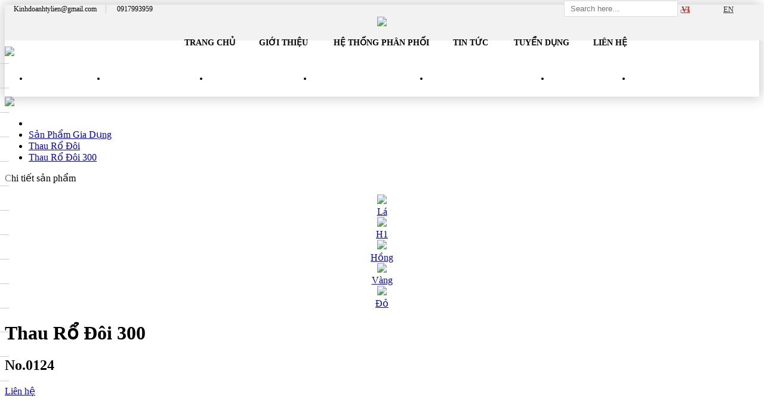

--- FILE ---
content_type: text/html; charset=UTF-8
request_url: https://tylien.com/san-pham/thau-ro-doi-300_346.html
body_size: 12185
content:
<!DOCTYPE html>
<html>
    <head lang="en">
        <base href="https://tylien.com/san-pham/thau-ro-doi-300_346.html" />
        <meta http-equiv="Content-Type" content="text/html; charset=utf-8">
                <title>Thau Rổ Đôi 300</title>
                <meta name="description" content="Nhựa Tý Liên" />
        <meta name="keywords" content="Nhựa Tý Liên" />
        <meta property="og:type" content="website"/>
        <meta property="og:url" content="https://tylien.com/san-pham/thau-ro-doi-300_346.html"/>
        <meta property="og:title" content="Thau Rổ Đôi 300"/>
                <meta property="og:image" content="https://tylien.com/thau-ro-doi-3002.jpg"/>
        <meta property="og:site_name" content="CÔNG TY TNHH MTV NHỰA TÝ LIÊN"/>
        <meta property="og:description" content="Nhựa Tý Liên"/>
        <meta name="robots" content="index, follow" />
<meta name="googlebot" content="index, follow" />
<meta http-equiv="Cache-control" content="no-cache">
<meta name="alexaVerifyID" content="QO2Rq43wOKGvNKCanyhwj6_hBv8" />
<meta name="author" content="lightbox" />  
<meta name="google-site-verification" content="NK_DsMj5Roxx3dpaAx9nvrN8Tbd6SarI1Y6Jyqy-gTo" />
<meta name="viewport" content="width=device-width, initial-scale=1.0, user-scalable=yes" />


<meta property="fb:admins" content="765620026893384"/>
<link rel="shortcut icon" href="https://tylien.com/templates/images/favicon.ico" type="image/vnd.microsoft.icon" />
<link rel="shortlink" href="https://tylien.com/san-pham/thau-ro-doi-300_346.html" />
<link rel="canonical" href="https://tylien.com/san-pham/thau-ro-doi-300_346.html" />

<!--<script src="https://maps.googleapis.com/maps/api/js?key=AIzaSyDpiYmEMsrVksFhKxDOmLNod-X7K3ewK4Y&callback=initMap"></script>-->        <link rel="stylesheet" type="text/css" href="https://tylien.com/templates/css/style.css">
<link rel="stylesheet" type="text/css" href="https://tylien.com/templates/css/font-awesome.min.css">
<link href="https://tylien.com/templates/bootstrap-3.3.4-dist/css/bootstrap.min.css" rel="stylesheet" type="text/css"/>
<script>   var base_url = 'https://tylien.com/';</script>

<script src="https://tylien.com/templates/js/jquery-2.1.4.min.js" type="text/javascript"></script>
<script src="https://tylien.com/templates/bootstrap-3.3.4-dist/js/bootstrap.min.js" type="text/javascript"></script>
<script src="https://tylien.com/templates/js/jquery.ellipsis.js" type="text/javascript"></script>
<script src="https://tylien.com/templates/js/jquery.validate.min.js" type="text/javascript"></script>

<script src="https://tylien.com/templates/js/jquery-ui-1.10.2.custom.min.js" type="text/javascript"></script>
<script src="https://tylien.com/templates/js/function.js" type="text/javascript"></script>

<!-- Load Facebook SDK for JavaScript -->
<div id="fb-root"></div>
<div class="fb-customerchat"
     attribution=setup_tool
     greeting_dialog_display ="hide">
</div>

<script>
  window.fbAsyncInit = function() {
    FB.init({
      xfbml            : true,
      version          : 'v4.0'
    });
  };

  (function(d, s, id) {
  var js, fjs = d.getElementsByTagName(s)[0];
  if (d.getElementById(id)) return;
  js = d.createElement(s); js.id = id;
  js.src = 'https://connect.facebook.net/en_US/sdk/xfbml.customerchat.js';
  fjs.parentNode.insertBefore(js, fjs);
}(document, 'script', 'facebook-jssdk'));</script>        <link rel="stylesheet" type="text/css" href="https://tylien.com/templates/owl/assets/owl.carousel.min.css"/>
<link rel="stylesheet" type="text/css" href="https://tylien.com/templates/owl/assets/owl.theme.default.min.css"/>
<script src="https://tylien.com/templates/owl/owl.carousel.min.js" type="text/javascript"></script>

<script>
    $(document).ready(function () {
        $(window).load(function(){

        $("#news1").owlCarousel({
            loop:true,
            autoplay:true,
            autoplayTimeout:3000,
            autoplayHoverPause:true,

            items : 1,
            itemsDesktop : [1200,1],
            itemsDesktopSmall : [991,1],
            itemsMobile : [767,1],
            pagination:false,
            nav: true
        });
        $("div[id^='pro']").owlCarousel({
            loop:true,
			lazyLoad:true,
            autoplay:true,
            autoplayTimeout:3000,
            autoplayHoverPause:true,

            responsiveClass:true,
            responsive:{
                0:{
                    items:2,
                    nav:true
                },
                600:{
                    items:2,
                    nav:false
                },
                767:{
                    items:3,
                    nav:false
                },
                1200:{
                    items:4,
                    nav:true,
                    loop:false
                }
            },
            nav: true, dots:false
        });

        $( ".owl-prev").html('<i class="fa fa-chevron-left"></i>');
        $( ".owl-next").html('<i class="fa fa-chevron-right"></i>');
        });
    });
</script>        <link rel="stylesheet" type="text/css" href="https://tylien.com/templates/fancybox/jquery.fancybox.min.css">
<script src="https://tylien.com/templates/fancybox/jquery.fancybox.min.js" type="text/javascript"></script>

<script>
$(document).ready(function() {
$('.fancybox').fancybox();
});
</script>        
    </head>

    <body>

        ﻿<script>
$(document).ready(function(){
    $(".open_btn").click(function(){
        $(".menu_mobile").addClass("show");
    });
    
    $(".close_btn").click(function(){
        $(".menu_mobile").removeClass("show");
    });
    
    // ---------------------submenu mobile----------------------
    $(".menu_mobile .open").click(function () {
        $(this).parent().find(".open").hide();
        $(this).parent().find(".exit").show();
        $(this).parent().find(".menu_mobile_con").slideDown();
    });

    $(".menu_mobile .exit").click(function () {
        $(this).parent().find(".exit").hide();
        $(this).parent().find(".open").show();
        $(this).parent().find(".menu_mobile_con").slideUp();
    });
    
});
</script>

<header>
    <div class="infotop">
        <div class="main">
            <div class="email1">
                <span><i class="fa fa-envelope"></i> Kinhdoanhtylien@gmail.com</span>
                <span><i class="fa fa-phone"></i> 0917993959</span>
            </div>
            <div class="search_box1_top" style="float: right;margin-right: 126px;margin-top: -17px;">
                <form action="https://tylien.com/product/search.html" method="get"> 
                    <input class="search_txt1" name="keyword" placeholder="Search here..." type="text" value="" style="color: #333;padding: 5px 10px;border: 1px solid #ddd;background: white;">
                    <button type="submit" class="search_btn1"><i class="fa fa-search"></i></button>
                </form>
            </div>           
            <div class="language">
                
                <a class='active' href="https://tylien.com/vi">
                    <span>VI</span>
                </a>
                <a  href="https://tylien.com/en">
                    <span>EN</span>
                </a>
            </div>
        </div>
        <div class="clearfix"></div>
    </div>    
    <div class="main">
        <div class="logo">
            <a href="https://tylien.com/"><img src="https://tylien.com/templates/images/logo.png"/></a>
        </div>
        <div class="banner">
            
            <div class="name">
                <img src="https://tylien.com/templates/images/name.png"/>
            </div>
            <ul class="menu2">
                                <li><a  href="https://tylien.com/">Trang chủ</a></li>
                                <li><a  href="https://tylien.com/gioi-thieu/thong-diep-tu-lanh-dao-cong-ty.html">Giới thiệu</a> <i class="fa fa-angle-down"></i>
                    <ul class="menucon2">
                                                    <li><a href="https://tylien.com/gioi-thieu/thong-diep-tu-lanh-dao-cong-ty.html">Thông điệp từ lãnh đạo công ty</a> 
                                                    <li><a href="https://tylien.com/gioi-thieu/lich-su-hinh-thanh-phat-trien.html">Lịch sử hình thành phát triển</a> 
                                                    <li><a href="https://tylien.com/gioi-thieu/linh-vuc-hoat-dong.html">Lĩnh vực hoạt động</a> 
                                                    <li><a href="https://tylien.com/gioi-thieu/nen-tang-chien-luoc.html">Nền tảng - Chiến lược</a> 
                                                    <li><a href="https://tylien.com/gioi-thieu/chung-nhan-giai-thuong.html">Chứng nhận - Giải thưởng</a> 
                                                    <li><a href="https://tylien.com/gioi-thieu/cam-nhan-ve-ty-lien.html">Cảm nhận về Tý Liên</a> 
                                            </ul>
                </li>
                <li><a  href="https://tylien.com/he-thong-phan-phoi.html">Hệ thống phân phối</a></li>
                <!---Menu News--->
                                    <li>
                        <a href="https://tylien.com/tin-tuc.html" >
                            Tin tức 
                        </a>
                        <i class='fa fa-angle-down'></i>                                                    
                            <ul class='menucon2'>
                                                                <li>
                                    <a  href="https://tylien.com/tin-tuc/tin-khac.html" >
                                        Tin khác                                    </a>
                                </li>
                                                                <li>
                                    <a  href="https://tylien.com/tin-tuc/tin-hoat-dong-cong-ty.html" >
                                        Tin hoạt động công ty                                    </a>
                                </li>
                                                            </ul>
                        
                    </li>
                                <li><a  href="https://tylien.com/recruit.html">Tuyển dụng</a></li>
                <li><a  href="https://tylien.com/lien-he.html">Liên hệ</a></li>
                
            </ul>
        </div>
    </div>
    <div class="clearfix"></div>
    
    <div id="menu_container">
        <div class="main" style="position:relative">
            <ul class="menu" id="horizontal">
                                <li><a  href="https://tylien.com/san-pham-moi.html">Sản phẩm mới</a></li>
                                    <li>
                        <a  href="https://tylien.com/san-pham/san-pham-gia-dung.html">
                            Sản Phẩm Gia Dụng   
                            <i class='fa fa-angle-down'></i>                        </a>
                                                                                <ul class="menucon" style="padding:10px 0;width:1000px ">      
                                                                                            <div class="width100" style="width:200px">
                                                                <li><a href="https://tylien.com/san-pham/san-pham-gia-dung/tu-nhua-lon.html">
                                    <img src="https://tylien.com/data/pcat/icon/tu-nhua8.jpg"/> Tủ nhựa lớn</a>
                                </li>
                                                                                                                            <li><a href="https://tylien.com/san-pham/san-pham-gia-dung/tu-nhua-mini.html">
                                    <img src="https://tylien.com/data/pcat/icon/tu-nhua-mini.jpg"/> Tủ nhựa mini</a>
                                </li>
                                                                                                                            <li><a href="https://tylien.com/san-pham/san-pham-gia-dung/ban-ghe.html">
                                    <img src="https://tylien.com/data/pcat/icon/ban-ghe.jpg"/>  Bàn - Ghế </a>
                                </li>
                                                                                                                            <li><a href="https://tylien.com/san-pham/san-pham-gia-dung/thung-rac-ky-rac.html">
                                    <img src="https://tylien.com/data/pcat/icon/thung-rac-ky-rac.png"/> Thùng rác- Ky rác</a>
                                </li>
                                            </div>
                                                                                                        <div class="width100" style="width:200px">
                                                                <li><a href="https://tylien.com/san-pham/san-pham-gia-dung/thung-gao.html">
                                    <img src="https://tylien.com/data/pcat/icon/thung-gao3.jpg"/> Thùng gạo</a>
                                </li>
                                                                                                                            <li><a href="https://tylien.com/san-pham/san-pham-gia-dung/thung-son-xo.html">
                                    <img src="https://tylien.com/data/pcat/icon/thung-son-xo.jpg"/> Thùng Sơn - Xô</a>
                                </li>
                                                                                                                            <li><a href="https://tylien.com/san-pham/san-pham-gia-dung/thau-nhua.html">
                                    <img src="https://tylien.com/data/pcat/icon/thau-nhua.jpg"/> Thau nhựa</a>
                                </li>
                                                                                                                            <li><a href="https://tylien.com/san-pham/san-pham-gia-dung/ro-nhua.html">
                                    <img src="https://tylien.com/data/pcat/icon/ro-nhua.jpg"/> Rổ nhựa</a>
                                </li>
                                            </div>
                                                                                                        <div class="width100" style="width:200px">
                                                                <li><a href="https://tylien.com/san-pham/san-pham-gia-dung/thau-ro-doi.html">
                                    <img src="https://tylien.com/data/pcat/icon/thau-ro-doi1.jpg"/> Thau Rổ Đôi</a>
                                </li>
                                                                                                                            <li><a href="https://tylien.com/san-pham/san-pham-gia-dung/gio-nhua.html">
                                    <img src="https://tylien.com/data/pcat/icon/gio.jpg"/> Giỏ nhựa</a>
                                </li>
                                                                                                                            <li><a href="https://tylien.com/san-pham/san-pham-gia-dung/sot-nhua-can-xe.html">
                                    <img src="https://tylien.com/data/pcat/icon/sot-nhua.jpg"/> Sọt nhựa - Cần Xé</a>
                                </li>
                                                                                                                            <li><a href="https://tylien.com/san-pham/san-pham-gia-dung/ke-nhua.html">
                                    <img src="https://tylien.com/data/pcat/icon/ke-nhua.jpg"/> Kệ nhựa</a>
                                </li>
                                            </div>
                                                                                                        <div class="width100" style="width:200px">
                                                                <li><a href="https://tylien.com/san-pham/san-pham-gia-dung/ly-ca-up-ly-vat-cam.html">
                                    <img src="https://tylien.com/data/pcat/icon/up-ly-khay.jpg"/> Ly - Ca - Úp Ly - Vắt Cam</a>
                                </li>
                                                                                                                            <li><a href="https://tylien.com/san-pham/san-pham-gia-dung/phich-nuoc.html">
                                    <img src="https://tylien.com/data/pcat/icon/phich-nuoc.jpg"/> Phích Nước</a>
                                </li>
                                                                                                                            <li><a href="https://tylien.com/san-pham/san-pham-gia-dung/gao-luoc-dua.html">
                                    <img src="https://tylien.com/data/pcat/icon/gao-luoc-dua.jpg"/> Gáo-Lược Dừa</a>
                                </li>
                                                                                                                            <li><a href="https://tylien.com/san-pham/san-pham-gia-dung/ong-dua-va-com-hu-tam-hop-giay-hu-gia-vi.html">
                                    <img src="https://tylien.com/data/pcat/icon/ong-dua-hu-tam-hop-giay.jpg"/> Ống Đũa - Vá Cơm - Hủ Tăm - Hộp Giấy - Hũ Gia Vị</a>
                                </li>
                                            </div>
                                                                                                        <div class="width100" style="width:200px">
                                                                <li><a href="https://tylien.com/san-pham/san-pham-gia-dung/cong-quang.html">
                                    <img src="https://tylien.com/data/pcat/icon/cong-quang.jpg"/> Cống - Quặng</a>
                                </li>
                                                                                                                            <li><a href="https://tylien.com/san-pham/san-pham-gia-dung/mam-long-ban-quat-la.html">
                                    <img src="https://tylien.com/data/pcat/icon/mam-long-ban.jpg"/> Mâm - Lồng Bàn - Quạt Lá</a>
                                </li>
                                                                                                                            <li><a href="https://tylien.com/san-pham/san-pham-gia-dung/bo.html">
                                    <img src="https://tylien.com/data/pcat/icon/bo-quat-nhua.jpg"/> Bô</a>
                                </li>
                                                                                                                            <li><a href="https://tylien.com/san-pham/san-pham-gia-dung/luoc-nhua-cay-dap-ruoi.html">
                                    <img src="https://tylien.com/data/pcat/icon/luoc-nhua.jpg"/> Lược nhựa - Cây đập ruồi</a>
                                </li>
                                            </div>
                                                                    </ul>
                                            </li>
                                    <li>
                        <a  href="https://tylien.com/san-pham/san-pham-giu-lanh.html">
                            Sản Phẩm giữ lạnh  
                            <i class='fa fa-angle-down'></i>                        </a>
                                                                                <ul class="menucon" style="padding:10px 0;width:200px ">      
                                                                                            <div class="width100" style="width:200px">
                                                                <li><a href="https://tylien.com/san-pham/san-pham-giu-lanh/ca-giu-lanh.html">
                                    <img src="https://tylien.com/data/pcat/icon/ca-giu-lanh-2.jpg"/> Ca Giữ Lạnh</a>
                                </li>
                                                                                                                            <li><a href="https://tylien.com/san-pham/san-pham-giu-lanh/binh-da-tron.html">
                                    <img src="https://tylien.com/data/pcat/icon/binh-da-tron1.jpg"/> Bình Đá Tròn</a>
                                </li>
                                                                                                                            <li><a href="https://tylien.com/san-pham/san-pham-giu-lanh/thung-da-vuong.html">
                                    <img src="https://tylien.com/data/pcat/icon/thung-da-vuong.jpg"/> Thùng Đá Vuông</a>
                                </li>
                                                                                                                            <li><a href="https://tylien.com/san-pham/san-pham-giu-lanh/binh-da-hoc-sinh.html">
                                    <img src="https://tylien.com/data/pcat/icon/binh-da-hoc-sinh1.jpg"/> Bình Đá Học Sinh</a>
                                </li>
                                            </div>
                                                                                                        <div class="width100" style="width:200px">
                                                                <li><a href="https://tylien.com/san-pham/san-pham-giu-lanh/xo-da.html">
                                    <img src="https://tylien.com/data/pcat/icon/xo-da.jpg"/> Xô Đá</a>
                                </li>
                                                                                        </ul>
                                            </li>
                                    <li>
                        <a  href="https://tylien.com/san-pham/san-pham-cong-nghiep.html">
                            Sản Phẩm Công Nghiệp  
                                                    </a>
                                            </li>
                                    <li>
                        <a  href="https://tylien.com/san-pham/san-pham-theo-yeu-cau.html">
                            Sản phẩm Theo Yêu Cầu  
                                                    </a>
                                            </li>
                                    <li>
                        <a  href="https://tylien.com/san-pham/hu-thuc-pham.html">
                            HŨ THỰC PHẨM  
                            <i class='fa fa-angle-down'></i>                        </a>
                                                                                <ul class="menucon" style="padding:10px 0;width:200px ">      
                                                                                            <div class="width100" style="width:200px">
                                                                <li><a href="https://tylien.com/san-pham/hu-thuc-pham/hu-vuong.html">
                                    <img src="https://tylien.com/data/pcat/icon/hu-vuong4.jpg"/> HŨ VUÔNG</a>
                                </li>
                                                                                                                            <li><a href="https://tylien.com/san-pham/hu-thuc-pham/hu-tron.html">
                                    <img src="https://tylien.com/data/pcat/icon/hu-tron6.jpg"/> HŨ TRÒN</a>
                                </li>
                                                                                                                            <li><a href="https://tylien.com/san-pham/hu-thuc-pham/hu-bat-giac.html">
                                    <img src="https://tylien.com/data/pcat/icon/hu-bat-giac2.jpg"/> HŨ BÁT GIÁC</a>
                                </li>
                                                                                        </ul>
                                            </li>
                
               <!-- <li><a  href="https://tylien.com/san-pham-khuyen-mai.html">Khuyến mãi</a></li>
               -->
                <li><a href="#"><span>Download Catalogue</span> <i class="fa fa-angle-down"></i></a>
                    <ul class="menucon">
                                                <li><a target="_blank" href="https://drive.google.com/file/d/1NmVOmt8d1bT-i5yWk79sdyN8v_h8oQch/view?usp=sharing"><img src="https://tylien.com/templates/images/icon_catalog.png"/>  Online</a></li>
                        <li><a target="_blank" href="https://doc-0g-ac-docs.googleusercontent.com/docs/securesc/3nkmkhetnqsqouv0trsj8egs32v5dh6q/m639obh0ligm8ft1avnjpvi5ol3jng7q/1607759475000/07866447280256375429/07866447280256375429/1NmVOmt8d1bT-i5yWk79sdyN8v_h8oQch?e=download&amp;authuser=0&amp;nonce=7ksh"><img src="https://tylien.com/templates/images/icon_download.png"/>  Download</a></li>
                    </ul>
                </li>

            </ul>
            <div class="search_box1">
                <form action="https://tylien.com/product/search.html" method="get"> 
                    <input class="search_txt1" name="keyword" placeholder="Search here..." type="text" value="">
                    <button type="submit" class="search_btn1"><i class="fa fa-search"></i></button>
                </form>
            </div>
            <div class="open_btn">
                <i class="fa fa-bars fa-2x"></i>
            </div>

        </div>
        <div class="clearfix"></div>

    </div>
</header>

<div class="menu_mobile">
    <div class="close_btn">
        <i class="fa fa-arrow-left fa-2x"></i>
    </div>
    <ul>
        <li><a  href="https://tylien.com/">Trang chủ</a></li>
        <li><a  href="javascript:;">Giới thiệu</a> 
            <i class="open"><i class="fa fa-plus"></i></i><i class="exit"><i class="fa fa-minus"></i></i>
            <ul class="menu_mobile_con">
                                    <li><a href="https://tylien.com/gioi-thieu/thong-diep-tu-lanh-dao-cong-ty.html">Thông điệp từ lãnh đạo công ty</a> 
                                    <li><a href="https://tylien.com/gioi-thieu/lich-su-hinh-thanh-phat-trien.html">Lịch sử hình thành phát triển</a> 
                                    <li><a href="https://tylien.com/gioi-thieu/linh-vuc-hoat-dong.html">Lĩnh vực hoạt động</a> 
                                    <li><a href="https://tylien.com/gioi-thieu/nen-tang-chien-luoc.html">Nền tảng - Chiến lược</a> 
                                    <li><a href="https://tylien.com/gioi-thieu/chung-nhan-giai-thuong.html">Chứng nhận - Giải thưởng</a> 
                                    <li><a href="https://tylien.com/gioi-thieu/cam-nhan-ve-ty-lien.html">Cảm nhận về Tý Liên</a> 
                            </ul>
        </li>
        <li><a  href="https://tylien.com/he-thong-phan-phoi.html">Hệ thống phân phối</a></li>
        <!---Menu News--->
                    <li>
                <a href=" https://tylien.com/tin-tuc.html" >
                    Tin tức 
                </a>
                                    <i class="open"><i class="fa fa-plus"></i></i>
                    <i class="exit"><i class="fa fa-minus"></i></i>
                    <ul class="menu_mobile_con">
                                                <li>
                            <a  href="https://tylien.com/tin-tuc/tin-khac.html" >
                                Tin khác                            </a>
                        <li>
                                                <li>
                            <a  href="https://tylien.com/tin-tuc/tin-hoat-dong-cong-ty.html" >
                                Tin hoạt động công ty                            </a>
                        <li>
                                            </ul>

                
            </li>
                <li><a  href="https://tylien.com/san-pham-moi.html">Sản phẩm mới</a></li>
                                    <li>
                        <a href="https://tylien.com/san-pham/san-pham-gia-dung.html">Sản Phẩm Gia Dụng </a>
                        
                            <ul class="menu_mobile_con">
                                                            <li><a href="https://tylien.com/san-pham/san-pham-gia-dung/tu-nhua-lon.html">
                                    <i class="fa fa-play-circle"></i> Tủ nhựa lớn</a>
                                </li>
                                                            <li><a href="https://tylien.com/san-pham/san-pham-gia-dung/tu-nhua-mini.html">
                                    <i class="fa fa-play-circle"></i> Tủ nhựa mini</a>
                                </li>
                                                            <li><a href="https://tylien.com/san-pham/san-pham-gia-dung/ban-ghe.html">
                                    <i class="fa fa-play-circle"></i>  Bàn - Ghế </a>
                                </li>
                                                            <li><a href="https://tylien.com/san-pham/san-pham-gia-dung/thung-rac-ky-rac.html">
                                    <i class="fa fa-play-circle"></i> Thùng rác- Ky rác</a>
                                </li>
                                                            <li><a href="https://tylien.com/san-pham/san-pham-gia-dung/thung-gao.html">
                                    <i class="fa fa-play-circle"></i> Thùng gạo</a>
                                </li>
                                                            <li><a href="https://tylien.com/san-pham/san-pham-gia-dung/thung-son-xo.html">
                                    <i class="fa fa-play-circle"></i> Thùng Sơn - Xô</a>
                                </li>
                                                            <li><a href="https://tylien.com/san-pham/san-pham-gia-dung/thau-nhua.html">
                                    <i class="fa fa-play-circle"></i> Thau nhựa</a>
                                </li>
                                                            <li><a href="https://tylien.com/san-pham/san-pham-gia-dung/ro-nhua.html">
                                    <i class="fa fa-play-circle"></i> Rổ nhựa</a>
                                </li>
                                                            <li><a href="https://tylien.com/san-pham/san-pham-gia-dung/thau-ro-doi.html">
                                    <i class="fa fa-play-circle"></i> Thau Rổ Đôi</a>
                                </li>
                                                            <li><a href="https://tylien.com/san-pham/san-pham-gia-dung/gio-nhua.html">
                                    <i class="fa fa-play-circle"></i> Giỏ nhựa</a>
                                </li>
                                                            <li><a href="https://tylien.com/san-pham/san-pham-gia-dung/sot-nhua-can-xe.html">
                                    <i class="fa fa-play-circle"></i> Sọt nhựa - Cần Xé</a>
                                </li>
                                                            <li><a href="https://tylien.com/san-pham/san-pham-gia-dung/ke-nhua.html">
                                    <i class="fa fa-play-circle"></i> Kệ nhựa</a>
                                </li>
                                                            <li><a href="https://tylien.com/san-pham/san-pham-gia-dung/ly-ca-up-ly-vat-cam.html">
                                    <i class="fa fa-play-circle"></i> Ly - Ca - Úp Ly - Vắt Cam</a>
                                </li>
                                                            <li><a href="https://tylien.com/san-pham/san-pham-gia-dung/phich-nuoc.html">
                                    <i class="fa fa-play-circle"></i> Phích Nước</a>
                                </li>
                                                            <li><a href="https://tylien.com/san-pham/san-pham-gia-dung/gao-luoc-dua.html">
                                    <i class="fa fa-play-circle"></i> Gáo-Lược Dừa</a>
                                </li>
                                                            <li><a href="https://tylien.com/san-pham/san-pham-gia-dung/ong-dua-va-com-hu-tam-hop-giay-hu-gia-vi.html">
                                    <i class="fa fa-play-circle"></i> Ống Đũa - Vá Cơm - Hủ Tăm - Hộp Giấy - Hũ Gia Vị</a>
                                </li>
                                                            <li><a href="https://tylien.com/san-pham/san-pham-gia-dung/cong-quang.html">
                                    <i class="fa fa-play-circle"></i> Cống - Quặng</a>
                                </li>
                                                            <li><a href="https://tylien.com/san-pham/san-pham-gia-dung/mam-long-ban-quat-la.html">
                                    <i class="fa fa-play-circle"></i> Mâm - Lồng Bàn - Quạt Lá</a>
                                </li>
                                                            <li><a href="https://tylien.com/san-pham/san-pham-gia-dung/bo.html">
                                    <i class="fa fa-play-circle"></i> Bô</a>
                                </li>
                                                            <li><a href="https://tylien.com/san-pham/san-pham-gia-dung/luoc-nhua-cay-dap-ruoi.html">
                                    <i class="fa fa-play-circle"></i> Lược nhựa - Cây đập ruồi</a>
                                </li>
                                                            <li><a href="https://tylien.com/san-pham/san-pham-gia-dung/binh-tuoi-cay.html">
                                    <i class="fa fa-play-circle"></i> Bình Tưới Cây</a>
                                </li>
                                                            <li><a href="https://tylien.com/san-pham/san-pham-gia-dung/binh-tuong.html">
                                    <i class="fa fa-play-circle"></i> Bình Tương</a>
                                </li>
                                                        </ul>
                                            </li>
                                    <li>
                        <a href="https://tylien.com/san-pham/san-pham-giu-lanh.html">Sản Phẩm giữ lạnh</a>
                        
                            <ul class="menu_mobile_con">
                                                            <li><a href="https://tylien.com/san-pham/san-pham-giu-lanh/ca-giu-lanh.html">
                                    <i class="fa fa-play-circle"></i> Ca Giữ Lạnh</a>
                                </li>
                                                            <li><a href="https://tylien.com/san-pham/san-pham-giu-lanh/binh-da-tron.html">
                                    <i class="fa fa-play-circle"></i> Bình Đá Tròn</a>
                                </li>
                                                            <li><a href="https://tylien.com/san-pham/san-pham-giu-lanh/thung-da-vuong.html">
                                    <i class="fa fa-play-circle"></i> Thùng Đá Vuông</a>
                                </li>
                                                            <li><a href="https://tylien.com/san-pham/san-pham-giu-lanh/binh-da-hoc-sinh.html">
                                    <i class="fa fa-play-circle"></i> Bình Đá Học Sinh</a>
                                </li>
                                                            <li><a href="https://tylien.com/san-pham/san-pham-giu-lanh/xo-da.html">
                                    <i class="fa fa-play-circle"></i> Xô Đá</a>
                                </li>
                                                        </ul>
                                            </li>
                                    <li>
                        <a href="https://tylien.com/san-pham/san-pham-cong-nghiep.html">Sản Phẩm Công Nghiệp</a>
                                            </li>
                                    <li>
                        <a href="https://tylien.com/san-pham/san-pham-theo-yeu-cau.html">Sản phẩm Theo Yêu Cầu</a>
                                            </li>
                                    <li>
                        <a href="https://tylien.com/san-pham/hu-thuc-pham.html">HŨ THỰC PHẨM</a>
                        
                            <ul class="menu_mobile_con">
                                                            <li><a href="https://tylien.com/san-pham/hu-thuc-pham/hu-vuong.html">
                                    <i class="fa fa-play-circle"></i> HŨ VUÔNG</a>
                                </li>
                                                            <li><a href="https://tylien.com/san-pham/hu-thuc-pham/hu-tron.html">
                                    <i class="fa fa-play-circle"></i> HŨ TRÒN</a>
                                </li>
                                                            <li><a href="https://tylien.com/san-pham/hu-thuc-pham/hu-bat-giac.html">
                                    <i class="fa fa-play-circle"></i> HŨ BÁT GIÁC</a>
                                </li>
                                                        </ul>
                                            </li>
                
                <li><a  href="https://tylien.com/san-pham-khuyen-mai.html">Khuyến mãi</a></li>
                <li><a href="#">Download Catalogue</a>
                    <i class="open"><i class="fa fa-plus"></i></i>
                    <i class="exit"><i class="fa fa-minus"></i></i>
                    <ul class="menu_mobile_con">
                        <li><a href=""><i class="fa fa-play-circle"></i> Online</a></li>
                        <li><a href=""><i class="fa fa-play-circle"></i> Download</a></li>
                    </ul>
                </li>
        
        <li><a  href="https://tylien.com/recruit.html">Tuyển dụng</a></li>
        <li><a  href="https://tylien.com/lien-he.html">Liên hệ</a></li>
    </ul>
</div>
<style>

    
    .email1 {position:absolute; left:0; top:0;color:black; font-size:12px; font-weight:500; display:inline-block; height: 40px}
    .email1 span {padding: 0 15px;}
    .email1 span:first-child {border-right: 1px solid #ccc}
.datenow {position:absolute;top:-10px; right:0; height: 40px; background: #d82518;padding:10px; color:white;}
.banner {float:left; width: 100%; margin-top:-100px; padding:5px 0 10px 0;}
.infotop {float:left; width:100%; padding:10px; height: 40px; background:white;background:#f2f2f2; color:white;}
header {box-shadow:rgba(0, 0, 0, 0.2) 0px 0px 20px 3px; float:left; background:white; width:100%; position:relative;}
.caret {color:white; float:left; margin-top:0; margin-left:49%}
.logo {float:left; margin:10px 0; position: relative}
.logo img {height: 80px}

.name {float:left; margin-top:15px; width:100%; text-align: center;}


.language {position:absolute; top:0px; right:20px}
.language a {display:block; float:left; font-size:13px; color:#333; margin-left:10px; padding-left:20px;width:40px; height: 20px;}
.language a:first-child {background:url('https://tylien.com/templates/images/vn-gray.png') no-repeat;}
.language a:last-child {background:url('https://tylien.com/templates/images/en-gray.png') no-repeat;}
.language a:first-child.active {color:#d82519; font-weight:bold; background:url('https://tylien.com/templates/images/vn.png') no-repeat;}
.language a:last-child.active {color:#d82519; font-weight:bold; background:url('https://tylien.com/templates/images/en.png') no-repeat;}
#menu_container {float:left;width:100%; height: 54px; background: var(--blue); position:relative;z-index: 1}
.menu { float:left; margin-bottom:0; height:54px}
.menu>li { font-size:14px; float:left; position: relative;}
.menu>li>a {font-family:roboto; font-weight:500; float:left; display:block; text-transform:uppercase;padding:17px 12px; color:white; text-decoration: none;}
.menu>li>a:hover,.menu>li>a.active {background:#ed1b23;}
/*.menu i {float:left; display: block; color:white;}*/
.menu>li>a>span {display:inline-block;}
.menu>li>a>i {display: inline-block; color:white;}


.menu>li:hover > .menucon {display:block; transition:all .3s}
.menucon {box-shadow:rgba(0, 0, 0, 0.2) 0px 0px 20px 3px; margin-top:54px; min-width:100%;position:absolute; z-index:99;padding-top:0px;display:none; background:white;}
.menucon li {position:relative; font-size:13px; width:100%; float:left; text-align:left}
.menucon li>a>img {position:absolute; top:3.5px; left:20px; width: 40px; height: 40px; object-fit: cover}
.menucon li>a {padding:15px 15px 15px 60px; color:black; display: block; text-decoration: none;}

.menucon li>a:hover {background: #eee}

.menucon>li:hover .menuconlv3 {display:block}
.menucon i {width:20px; color:black;}



.menu2 { float:left; margin-bottom:0; width:100%; text-align:center; margin-top:15px;}
.menu2>li { font-size:14px; display: inline-block; padding:0 18px; font-weight:bold}
.menu2>li>a {float:left;font-family:roboto; display:block; border-bottom:2px solid white; text-transform:uppercase;padding-bottom:5px; color:black; text-decoration: none;}
.menu2>li>a:hover,.menu2>li>a.active {border-bottom:2px solid #ed1b23;}
.menu2 i {float:left; display: block; margin:3px 0 0 3px;}


.menu2>li:hover > .menucon2 {display:block; transition:all .3s}
.menucon2 {box-shadow:rgba(0, 0, 0, 0.2) 0px 0px 20px 3px;min-width:100px; margin-top:27px;position:absolute; z-index:99;padding-top:0px;display:none; background:white;}
.menucon2 li {position:relative; font-size:13px; min-width:120px; text-align:left}
.menucon2>li>i {position:absolute; top:10px; right:10px}
.menucon2>li>a {padding:10px 15px; color:#666; display: block; text-decoration: none;}

.menucon2>li>a:hover {background: #eee}

.menucon2>li:hover .menuconlv3 {display:block}


.menuconlv3 {width:100%; display:none; left:100%; height:auto; position:absolute; background:white;box-shadow:0 2px 2px #999; top:0;}
.menuconlv3>li {float:left; width:100%}
.menuconlv3>li>a {text-decoration: none; padding:5px 10px; color:#666}
.menuconlv3>li>a:hover {color:var(--red);}

.open_btn {float:left; font-size:16px; display:none; margin:17px 0 0 17px}
.open_btn i {color:white; cursor: pointer}
.open_btn:hover i{color:var(--red);}
.close_btn {margin:10px 15px 0 0; float:right; cursor: pointer; color:#666}
.close_btn:hover {color:var(--red)}


/*-----Menu mobile-----*/
.menu_mobile {left:-240px; width:240px; transition:all .5s; height:2000px; background:white; float:right; position:fixed; z-index:99999999; font-family:roboto}
.show {left:0; transition:all .5s}

.menu_mobile a {color:#666}
.menu_mobile>ul {width:100%; float:left; font-size:15px; padding:15px;}
.menu_mobile>ul>li {border-bottom:1px solid #ddd;}
.menu_mobile>ul>li>a {display:block; margin-bottom:-1px; border-bottom:1px solid #ccc; width:100%; padding:11px 0;transition:all .5s}
.menu_mobile>ul>li>a:hover, .menu_mobile .active  {font-family:roboto; font-weight:500;color:var(--red);border-bottom:1px solid var(--red);text-decoration:none; width:100%; transition:all .5s}
.menu_mobile>ul>li>ul {margin-left:10px;}
.menu_mobile>ul>li>ul>li>a {color:#999}
.menu_mobile_con {display:none; padding:10px 0}
.menu_mobile_con>li {padding:5px 0;}
.menu_mobile_con>li>a:hover {text-decoration:none; color:var(--red); font-family:roboto}
.exit {display:none}
.open, .exit, .open2, .exit2 {color:#333; font-style: normal;cursor:pointer; position:relative; float:right; margin-right:10px; margin-top:-30px}
.open:hover, .exit:hover, .open2:hover, .exit2:hover {color:var(--red)}

.search_box1 {display:none}

@media screen and (max-width:1000px){  
    .language {top:-2px}
    .search_box1 {display:none}
}

@media screen and (max-width:767px){
    .banner {margin-top: 0}
    #menu_container {padding-left:0}
    .logo {float:left; width:100%; text-align:center; margin-bottom:10px; margin-top:0;}
    .open_btn {display:block}
    .menu, .menu2 {display:none}
    .name {margin-left:0; text-align: center; width:100%; margin-top:5px;}
    .name img {max-width: 100%}
    .search_box1 {display:inline-block}
    .search_box1_top {display:none}
}
@media screen and (max-width:459px){
    .logo img {margin-top:3px}
    .language {width:auto}
    .language span {display: none}
    .language a {width:20px;}
    .email1 span {padding:0 10px;}
    .search_box1 {display:inline-block}
    .search_box1_top {display:none}
}

@media screen and (max-width:240px){
    .search_box1_top {display:none}
    .search_box1 {display:inline-block}
}
</style>
        <div class="cat_banner">
			<img src="https://tylien.com/data/pcat/banner/thau-ro-doi1.jpg"/>
	</div>        <div class="main">  
            <div class="box-page">
                
<div id="breadcrumbs" itemscope itemtype="http://data-vocabulary.org/Breadcrumb">
    <ul class="breadcrumb" >
        <li><a itemprop="url" href="https://tylien.com/" title="Trang chủ"><span itemprop="title"><i class="fa fa-home"></i></span></a></li>
                        <li itemscope itemtype="http://data-vocabulary.org/Breadcrumb"><a itemprop="url" href="https://tylien.com/san-pham/san-pham-gia-dung.html" title="Sản Phẩm Gia Dụng " ><span itemprop="title">Sản Phẩm Gia Dụng </span></a></li>
                              <li itemscope itemtype="http://data-vocabulary.org/Breadcrumb"><a itemprop="url" href="https://tylien.com/san-pham/san-pham-gia-dung/thau-ro-doi.html" title="Thau Rổ Đôi" ><span itemprop="title">Thau Rổ Đôi</span></a></li>
                              <li itemscope itemtype="http://data-vocabulary.org/Breadcrumb"><a itemprop="url" href="javascript:;" title="Thau Rổ Đôi 300" class="active end"><span itemprop="title">Thau Rổ Đôi 300</span></a></li>
                           </ul>
</div>

                
                <div class="col-lg-9 col-md-9 col-sm-8" id="right">
                    <link href="https://tylien.com/templates/magiczoomplus/magiczoomplus.css" rel="stylesheet" type="text/css" media="screen"/>
<script src="https://tylien.com/templates/magiczoomplus/magiczoomplus.js" type="text/javascript"></script>

<div class="col-lg-12">
    <div class="heading-page"><span>Chi tiết sản phẩm</span></div>
</div>
<div class="col-md-6" align="center">
    

    

    <div class="app-figure" id="zoom-fig">
        <a id="Zoom-1" class="MagicZoom" title="Lá"
            href="https://tylien.com/data/product/default/thau-ro-doi-3002.jpg" >
            <img src="https://tylien.com/data/product/400/thau-ro-doi-3002.jpg" alt=""/>
        </a>
        <div class="selectors">
            <a title="Lá" data-zoom-id="Zoom-1" href="https://tylien.com/data/product/default/thau-ro-doi-3002.jpg" 
            data-image="https://tylien.com/data/product/400/thau-ro-doi-3002.jpg">
                <img srcset="https://tylien.com/data/product/100/thau-ro-doi-3002.jpg" src="https://tylien.com/data/product/100/thau-ro-doi-3002.jpg"/>
                <div class="test-caption">Lá</div>
            </a>
                       <a style="position: relative" title="H1" data-zoom-id="Zoom-1" href="https://tylien.com/data/product_color/default/h19.jpg" 
            data-image="https://tylien.com/data/product_color/400/h19.jpg">
                <img srcset="https://tylien.com/data/product_color/100/h19.jpg" src="https://tylien.com/data/product_color/100/h19.jpg"/>
                <div class="test-caption">H1</div>
            </a>

                       <a style="position: relative" title="Hồng" data-zoom-id="Zoom-1" href="https://tylien.com/data/product_color/default/hong11111.jpg" 
            data-image="https://tylien.com/data/product_color/400/hong11111.jpg">
                <img srcset="https://tylien.com/data/product_color/100/hong11111.jpg" src="https://tylien.com/data/product_color/100/hong11111.jpg"/>
                <div class="test-caption">Hồng</div>
            </a>

                       <a style="position: relative" title="Vàng" data-zoom-id="Zoom-1" href="https://tylien.com/data/product_color/default/vang111111.jpg" 
            data-image="https://tylien.com/data/product_color/400/vang111111.jpg">
                <img srcset="https://tylien.com/data/product_color/100/vang111111.jpg" src="https://tylien.com/data/product_color/100/vang111111.jpg"/>
                <div class="test-caption">Vàng</div>
            </a>

                       <a style="position: relative" title="Đỏ" data-zoom-id="Zoom-1" href="https://tylien.com/data/product_color/default/do111111.jpg" 
            data-image="https://tylien.com/data/product_color/400/do111111.jpg">
                <img srcset="https://tylien.com/data/product_color/100/do111111.jpg" src="https://tylien.com/data/product_color/100/do111111.jpg"/>
                <div class="test-caption">Đỏ</div>
            </a>

            
                           
        </div>
    </div>



    <script>
    var mzOptions = {
    zoomCaption: "bottom",
    textExpandHint: 'Click để phóng to',
    textHoverZoomHint: 'Rê chuột lên hình để phóng to',
    };
    </script>



    
    <!-- <img class="xzoom" src="https://tylien.com/data/product/400/thau-ro-doi-3002.jpg" xoriginal="https://tylien.com/data/product/default/thau-ro-doi-3002.jpg" />


    <div class="hover"><i class="fa fa-search-plus"></i> 
        Rê chuột lên hình để phóng to</div>
    <div class="xzoom-thumbs">
        <a href="https://tylien.com/data/product/default/thau-ro-doi-3002.jpg">
            <img class="xzoom-gallery" src="https://tylien.com/data/product/100/thau-ro-doi-3002.jpg"  xpreview="https://tylien.com/data/product/400/thau-ro-doi-3002.jpg">
            <div class="xzoom-cap">
                
                Lá
                </div>
        </a>
                <a href="https://tylien.com/data/product_color/default/">
            <img class="xzoom-gallery" src="https://tylien.com/data/product_color/100/"  xpreview="https://tylien.com/data/product_color/400/">
            <div class="xzoom-cap"></div>
        </a>
                <a href="https://tylien.com/data/product_color/default/">
            <img class="xzoom-gallery" src="https://tylien.com/data/product_color/100/"  xpreview="https://tylien.com/data/product_color/400/">
            <div class="xzoom-cap"></div>
        </a>
                <a href="https://tylien.com/data/product_color/default/">
            <img class="xzoom-gallery" src="https://tylien.com/data/product_color/100/"  xpreview="https://tylien.com/data/product_color/400/">
            <div class="xzoom-cap"></div>
        </a>
                <a href="https://tylien.com/data/product_color/default/">
            <img class="xzoom-gallery" src="https://tylien.com/data/product_color/100/"  xpreview="https://tylien.com/data/product_color/400/">
            <div class="xzoom-cap"></div>
        </a>
                <a href="https://tylien.com/data/product_color/default/">
            <img class="xzoom-gallery" src="https://tylien.com/data/product_color/100/"  xpreview="https://tylien.com/data/product_color/400/">
            <div class="xzoom-cap"></div>
        </a>
                <a href="https://tylien.com/data/product_color/default/">
            <img class="xzoom-gallery" src="https://tylien.com/data/product_color/100/"  xpreview="https://tylien.com/data/product_color/400/">
            <div class="xzoom-cap"></div>
        </a>
                <a href="https://tylien.com/data/product_color/default/">
            <img class="xzoom-gallery" src="https://tylien.com/data/product_color/100/"  xpreview="https://tylien.com/data/product_color/400/">
            <div class="xzoom-cap"></div>
        </a>
                        
    </div> -->
        


</div>
<div class="col-md-6">
    <h1 class="heading">Thau Rổ Đôi 300</h1>
    <h2 class="no">No.0124</h2>
    <div class="line"></div>
    <div class="width100"></div>
    <div class="price1">

            <a href="https://tylien.com/contact.html">
                <div class="lienhe_btn">
                    <div class="left"><i class="fa fa-phone"></i></div>
                    <div class="right">
                        Liên hệ                        </div>
                </div>
            </a>
 
    </div>

    <div class="width100">
        <div class="fb-like" data-href="https://tylien.com/san-pham/thau-ro-doi-300_346.html" data-width="" data-layout="button" data-action="like" data-size="small" data-show-faces="true" data-share="true"></div>
    </div>
</div>


<div class="col-lg-12">
    

    <div class="width100" style="padding-top:10px">
        
        

        <div id="tinhnang" class="width100">
            <div class="fulltext">
                <p><img alt="" src="/data/images/ThauRoDoi%283%29.jpg" style="height:309px; opacity:0.9; width:961px" /><img alt="" src="/data/images/THAU-RO-DOI-LA%281%29%285%29.jpg" style="height:830px; width:961px" /></p>
            </div>
        </div>
    </div>
</div>
<!-- <script>
(function ($) {    
    $(document).ready(function() {    
       
        $('.xzoom, .xzoom-gallery').xzoom({zoomWidth: 400, title: true, tint: '#333', Xoffset: 15});
    });
})(jQuery);
</script> -->

<style>
    .xzoom {width:90%; box-shadow: none;}
    .xzoom-cap {font-size:11px; color:#333; margin-top:5px;}
    .xzoom-thumbs {margin-top:20px; text-align: center}
    .xzoom-thumbs a {display:inline-block; width:80px; height: 100px}
    img.xzoom-gallery {width:60px; margin:0;border-radius:3px; height: 60px; object-fit: cover; padding:5px; border:1px solid #ccc;}
    .xzoom-preview, .xzoom-lens {z-index: 999 !important}
    .xzoom-preview img {min-width: 1000px !important; height: auto important}
    .hover {font-size:12px; margin:30px 0;font-weight: bold}
</style>


<Script>
$('[data-fancybox]').fancybox({
    toolbar  : false,
    smallBtn : true,
    iframe : {
        preload : false
    }
})
</Script>                </div>
                <div class="col-lg-3 col-md-3 col-sm-4" id="left">
                    <div class="search_box">
    <form action="https://tylien.com/product/search.html" method="get"> 
        <input class="search_txt" name="keyword" placeholder="Search here..." type="text" value="">
        <button type="submit" class="search_btn"><i class="fa fa-search"></i></button>
    </form>
</div>
<div class="category_heading">
Danh mục 
</div>

<div class="category">
    <ul>
                        <li><a class='active' href="https://tylien.com/san-pham//san-pham-gia-dung.html">
            Sản Phẩm Gia Dụng             </a>
                                    <i class="open" style="display:none"><i class="fa fa-plus"></i></i>
            <i class="exit" style="display:block"><i class="fa fa-minus"></i></i>
            <ul class="subcate" style="display:block">
                                <li><img src="https://tylien.com/data/pcat/icon/tu-nhua8.jpg"/><a  href="https://tylien.com/san-pham/san-pham-gia-dung/tu-nhua-lon.html">Tủ nhựa lớn </a>

                                    <i class="open2" style=""><i class="fa fa-plus"></i></i>
                    <i class="exit2" style=""><i class="fa fa-minus"></i></i>
                    <ul class="subcate2" style="">
                                                    <li><img src="https://tylien.com/data/pcat/icon/tu-nhua-nano-l.jpg"/><a  href="https://tylien.com/san-pham/san-pham-gia-dung/tu-nhua-lon/tu-nhua-nano-l.html">Tủ nhựa NANO - L </a></li>


                                                    <li><img src="https://tylien.com/data/pcat/icon/tu-nhua-nano-m.jpg"/><a  href="https://tylien.com/san-pham/san-pham-gia-dung/tu-nhua-lon/tu-nhua-nano-m.html">Tủ nhựa NANO - M </a></li>


                                                    <li><img src="https://tylien.com/data/pcat/icon/tu-nhua-baby-l.jpg"/><a  href="https://tylien.com/san-pham/san-pham-gia-dung/tu-nhua-lon/tu-nhua-baby-s.html">Tủ nhựa BABY - S </a></li>


                                                    <li><img src="https://tylien.com/data/pcat/icon/tu-nhua-baby-m.jpg"/><a  href="https://tylien.com/san-pham/san-pham-gia-dung/tu-nhua-lon/tu-nhua-bibi-l.html">Tủ nhựa BIBI - L </a></li>


                                                    <li><img src="https://tylien.com/data/pcat/icon/tu-nhua-baby-s.jpg"/><a  href="https://tylien.com/san-pham/san-pham-gia-dung/tu-nhua-lon/tu-nhua-bibi-m.html">Tủ nhựa BIBI - M </a></li>


                        
                    </ul>
                            </li>
                                <li><img src="https://tylien.com/data/pcat/icon/tu-nhua-mini.jpg"/><a  href="https://tylien.com/san-pham/san-pham-gia-dung/tu-nhua-mini.html">Tủ nhựa mini </a>

                            </li>
                                <li><img src="https://tylien.com/data/pcat/icon/ban-ghe.jpg"/><a  href="https://tylien.com/san-pham/san-pham-gia-dung/ban-ghe.html"> Bàn - Ghế  </a>

                            </li>
                                <li><img src="https://tylien.com/data/pcat/icon/thung-rac-ky-rac.png"/><a  href="https://tylien.com/san-pham/san-pham-gia-dung/thung-rac-ky-rac.html">Thùng rác- Ky rác </a>

                            </li>
                                <li><img src="https://tylien.com/data/pcat/icon/thung-gao3.jpg"/><a  href="https://tylien.com/san-pham/san-pham-gia-dung/thung-gao.html">Thùng gạo </a>

                            </li>
                                <li><img src="https://tylien.com/data/pcat/icon/thung-son-xo.jpg"/><a  href="https://tylien.com/san-pham/san-pham-gia-dung/thung-son-xo.html">Thùng Sơn - Xô </a>

                            </li>
                                <li><img src="https://tylien.com/data/pcat/icon/thau-nhua.jpg"/><a  href="https://tylien.com/san-pham/san-pham-gia-dung/thau-nhua.html">Thau nhựa </a>

                            </li>
                                <li><img src="https://tylien.com/data/pcat/icon/ro-nhua.jpg"/><a  href="https://tylien.com/san-pham/san-pham-gia-dung/ro-nhua.html">Rổ nhựa </a>

                            </li>
                                <li><img src="https://tylien.com/data/pcat/icon/thau-ro-doi1.jpg"/><a class='active' href="https://tylien.com/san-pham/san-pham-gia-dung/thau-ro-doi.html">Thau Rổ Đôi </a>

                            </li>
                                <li><img src="https://tylien.com/data/pcat/icon/gio.jpg"/><a  href="https://tylien.com/san-pham/san-pham-gia-dung/gio-nhua.html">Giỏ nhựa </a>

                            </li>
                                <li><img src="https://tylien.com/data/pcat/icon/sot-nhua.jpg"/><a  href="https://tylien.com/san-pham/san-pham-gia-dung/sot-nhua-can-xe.html">Sọt nhựa - Cần Xé </a>

                            </li>
                                <li><img src="https://tylien.com/data/pcat/icon/ke-nhua.jpg"/><a  href="https://tylien.com/san-pham/san-pham-gia-dung/ke-nhua.html">Kệ nhựa </a>

                            </li>
                                <li><img src="https://tylien.com/data/pcat/icon/up-ly-khay.jpg"/><a  href="https://tylien.com/san-pham/san-pham-gia-dung/ly-ca-up-ly-vat-cam.html">Ly - Ca - Úp Ly - Vắt Cam </a>

                            </li>
                                <li><img src="https://tylien.com/data/pcat/icon/phich-nuoc.jpg"/><a  href="https://tylien.com/san-pham/san-pham-gia-dung/phich-nuoc.html">Phích Nước </a>

                            </li>
                                <li><img src="https://tylien.com/data/pcat/icon/gao-luoc-dua.jpg"/><a  href="https://tylien.com/san-pham/san-pham-gia-dung/gao-luoc-dua.html">Gáo-Lược Dừa </a>

                            </li>
                                <li><img src="https://tylien.com/data/pcat/icon/cong-quang.jpg"/><a  href="https://tylien.com/san-pham/san-pham-gia-dung/cong-quang.html">Cống - Quặng </a>

                            </li>
                                <li><img src="https://tylien.com/data/pcat/icon/ong-dua-hu-tam-hop-giay.jpg"/><a  href="https://tylien.com/san-pham/san-pham-gia-dung/ong-dua-va-com-hu-tam-hop-giay-hu-gia-vi.html">Ống Đũa - Vá Cơm - Hủ Tăm - Hộp Giấy - Hũ Gia Vị </a>

                            </li>
                                <li><img src="https://tylien.com/data/pcat/icon/mam-long-ban.jpg"/><a  href="https://tylien.com/san-pham/san-pham-gia-dung/mam-long-ban-quat-la.html">Mâm - Lồng Bàn - Quạt Lá </a>

                            </li>
                                <li><img src="https://tylien.com/data/pcat/icon/bo-quat-nhua.jpg"/><a  href="https://tylien.com/san-pham/san-pham-gia-dung/bo.html">Bô </a>

                            </li>
                                <li><img src="https://tylien.com/data/pcat/icon/luoc-nhua.jpg"/><a  href="https://tylien.com/san-pham/san-pham-gia-dung/luoc-nhua-cay-dap-ruoi.html">Lược nhựa - Cây đập ruồi </a>

                            </li>
                                <li><img src="https://tylien.com/data/pcat/icon/binh-tuoi-cay.jpg"/><a  href="https://tylien.com/san-pham/san-pham-gia-dung/binh-tuoi-cay.html">Bình Tưới Cây </a>

                            </li>
                                <li><img src="https://tylien.com/data/pcat/icon/binh-tuong.jpg"/><a  href="https://tylien.com/san-pham/san-pham-gia-dung/binh-tuong.html">Bình Tương </a>

                            </li>
                
            </ul>
                    </li>
                <li><a  href="https://tylien.com/san-pham//san-pham-giu-lanh.html">
            Sản Phẩm giữ lạnh            </a>
                                    <i class="open" style=""><i class="fa fa-plus"></i></i>
            <i class="exit" style=""><i class="fa fa-minus"></i></i>
            <ul class="subcate" style="">
                                <li><img src="https://tylien.com/data/pcat/icon/ca-giu-lanh-2.jpg"/><a  href="https://tylien.com/san-pham/san-pham-giu-lanh/ca-giu-lanh.html">Ca Giữ Lạnh </a>

                            </li>
                                <li><img src="https://tylien.com/data/pcat/icon/binh-da-tron1.jpg"/><a  href="https://tylien.com/san-pham/san-pham-giu-lanh/binh-da-tron.html">Bình Đá Tròn </a>

                            </li>
                                <li><img src="https://tylien.com/data/pcat/icon/thung-da-vuong.jpg"/><a  href="https://tylien.com/san-pham/san-pham-giu-lanh/thung-da-vuong.html">Thùng Đá Vuông </a>

                            </li>
                                <li><img src="https://tylien.com/data/pcat/icon/binh-da-hoc-sinh1.jpg"/><a  href="https://tylien.com/san-pham/san-pham-giu-lanh/binh-da-hoc-sinh.html">Bình Đá Học Sinh </a>

                            </li>
                                <li><img src="https://tylien.com/data/pcat/icon/xo-da.jpg"/><a  href="https://tylien.com/san-pham/san-pham-giu-lanh/xo-da.html">Xô Đá </a>

                            </li>
                
            </ul>
                    </li>
                <li><a  href="https://tylien.com/san-pham//san-pham-cong-nghiep.html">
            Sản Phẩm Công Nghiệp            </a>
                                </li>
                <li><a  href="https://tylien.com/san-pham//san-pham-theo-yeu-cau.html">
            Sản phẩm Theo Yêu Cầu            </a>
                                </li>
                <li><a  href="https://tylien.com/san-pham//hu-thuc-pham.html">
            HŨ THỰC PHẨM            </a>
                                    <i class="open" style=""><i class="fa fa-plus"></i></i>
            <i class="exit" style=""><i class="fa fa-minus"></i></i>
            <ul class="subcate" style="">
                                <li><img src="https://tylien.com/data/pcat/icon/hu-vuong4.jpg"/><a  href="https://tylien.com/san-pham/hu-thuc-pham/hu-vuong.html">HŨ VUÔNG </a>

                            </li>
                                <li><img src="https://tylien.com/data/pcat/icon/hu-tron6.jpg"/><a  href="https://tylien.com/san-pham/hu-thuc-pham/hu-tron.html">HŨ TRÒN </a>

                            </li>
                                <li><img src="https://tylien.com/data/pcat/icon/hu-bat-giac2.jpg"/><a  href="https://tylien.com/san-pham/hu-thuc-pham/hu-bat-giac.html">HŨ BÁT GIÁC </a>

                            </li>
                
            </ul>
                    </li>
                <li><a  href="https://tylien.com/san-pham-khuyen-mai.html">Sản phẩm khuyến mãi</a></li>
    </ul>
</div>

<script>
    // ---------------------submenu mobile----------------------
    $(".category .open").click(function () {
        var $this = $(this).parent().find('.subcate');
        $(".category .subcate").not($this).slideUp();
        $(".category .exit").not($this).hide();
        $(".category .open").not($this).show();

        // here is what I want to do
        // $this.toggle();

    });

    $(".category .exit").click(function () {
        $(this).parent().find(".exit").hide();
        $(this).parent().find(".open").show();
        $(this).parent().find(".subcate").slideUp();

    });    


    $(".subcate .open2").click(function () {
        $(this).parent().find(".open2").hide();
        $(this).parent().find(".exit2").show();
        $(this).parent().find(".subcate2").slideDown();
        // $(".category .subcate").not($this).hide();
    });

    $(".subcate .exit2").click(function () {
        $(this).parent().find(".exit2").hide();
        $(this).parent().find(".open2").show();
        $(this).parent().find(".subcate2").slideUp();

    }); 


</script>
<style>
.category_heading {float:left; width:100%; height: 45px; background: var(--blue); color:white; text-transform: uppercase; font-size:18px; padding:12px 20px; font-weight: bold}

</style>                </div>

            </div> 
            <div class="box-home other">
    <h2 class="heading-home"><span>Sản phẩm cùng loại</span></h2>
    <div class="row">
    <div class="width100 owl-carousel" id="pro1">
    
        <div class="col-lg-12">
                <div class="product">
                    <a title="Thau Rổ Đôi 260" href="https://tylien.com/san-pham/thau-ro-doi-260_345.html" data-tooltip="345">
                        <div class="img">
                                                                                                                <img alt="Thau Rổ Đôi 260" src="https://tylien.com/data/product/400/thau-ro-doi-2605.jpg">
                                                    </div>
                    </a>
                    <div class="info">
                        <h3 class="title"><a title="Thau Rổ Đôi 260" href="https://tylien.com/san-pham/thau-ro-doi-260_345.html" data-tooltip="345">Thau Rổ Đôi 260</a></h3>
                        <div class="no">No.0123</div>
                    </div>
                </div>
            </div>

    
        <div class="col-lg-12">
                <div class="product">
                    <a title="Thau Rổ Đôi 340" href="https://tylien.com/san-pham/thau-ro-doi-340_347.html" data-tooltip="347">
                        <div class="img">
                                                                                                                <img alt="Thau Rổ Đôi 340" src="https://tylien.com/data/product/400/thau-ro-doi-3402.jpg">
                                                    </div>
                    </a>
                    <div class="info">
                        <h3 class="title"><a title="Thau Rổ Đôi 340" href="https://tylien.com/san-pham/thau-ro-doi-340_347.html" data-tooltip="347">Thau Rổ Đôi 340</a></h3>
                        <div class="no">No.0125</div>
                    </div>
                </div>
            </div>

    
        <div class="col-lg-12">
                <div class="product">
                    <a title="Thau Rổ Đôi 380" href="https://tylien.com/san-pham/thau-ro-doi-380_348.html" data-tooltip="348">
                        <div class="img">
                                                                                                                <img alt="Thau Rổ Đôi 380" src="https://tylien.com/data/product/400/thau-ro-doi-3802.jpg">
                                                    </div>
                    </a>
                    <div class="info">
                        <h3 class="title"><a title="Thau Rổ Đôi 380" href="https://tylien.com/san-pham/thau-ro-doi-380_348.html" data-tooltip="348">Thau Rổ Đôi 380</a></h3>
                        <div class="no">No.0126</div>
                    </div>
                </div>
            </div>

    
        <div class="col-lg-12">
                <div class="product">
                    <a title="Thau Rổ Đôi 420" href="https://tylien.com/san-pham/thau-ro-doi-420_349.html" data-tooltip="349">
                        <div class="img">
                                                                                                                <img alt="Thau Rổ Đôi 420" src="https://tylien.com/data/product/400/thau-ro-doi-4205.jpg">
                                                    </div>
                    </a>
                    <div class="info">
                        <h3 class="title"><a title="Thau Rổ Đôi 420" href="https://tylien.com/san-pham/thau-ro-doi-420_349.html" data-tooltip="349">Thau Rổ Đôi 420</a></h3>
                        <div class="no">No.0127</div>
                    </div>
                </div>
            </div>

        </div>
</div>
</div>

        </div><!--End Container-->
        <div class="clearfix"></div>
        
<style>
    footer .main {max-width:1100px;}
footer {float:left; color:black; font-size:12px;position:relative;  background-color:#ccc; background-image:url('https://tylien.com/templates/images/footer.png'); background-size:cover; padding:20px 0 0 0; font-weight: 500; width:100%; float:left;overflow:hidden;  position:relative; z-index:1;}

footer h1, footer h2, footer h3, footer h4, footer h5 {margin-top:10px !important; font-size:14px !important; text-transform: uppercase}
footer strong {font-weight: bold}
footer .logo2 {margin-top:10px;}
#footer1 {text-align: justify;}

#back-top {
    bottom: 32px;
    cursor: pointer;
    height: 39px;
    position: fixed;
    right: 14px;
    width: 41px;

}

#footer_info * {line-height: 17px !important; font-size:12px !important; }
footer ul {float:left; width:100%; padding-right:20px; margin-top:0px;}
footer ul li {float:left; font-size:12px;list-style:none; height:25px; width:100%}
footer ul li a {color:black;}
footer ul li a:hover {text-decoration:none; color:yellow}
.heading-footer {float:left; width:100%;  font-weight: bold; font-size: 14px; text-transform: uppercase; margin-bottom:10px;}
.heading-footer-line {float:left; width: 50px; height: 3px; background: #333; margin-bottom:20px;}

#copyright {float:left; color:black; line-height: 20px; width:100%;   margin-top:10px; }
#copyright span {padding:10px 0; display:inline-block;  font-size:12px;}
.chiase {float:left; width:100%; padding:20px 0px}
.chiase i {font-size:25px; margin-right:20px}

.tags {float:left;display:inline-block; padding:5px 10px; border-radius: 15px; border:1px solid #333;color:#999; margin-right: 5px; margin-bottom:5px;}
.tags:hover {background: white; color:#333; text-decoration: none}

#social {margin-top:10px;}
#social i {font-size:15px;padding:7px 0; margin-right:5px; width: 30px; height: 30px; border-radius: 50%; text-align:center;}
#social a {color:white;}
#social .social_facebook i {background:#38589a}
#social .social_twitter i {background:#1da9e2}
#social .social_youtube i {background:#cf1d13}
#social .social_google i {background:#df4a32}

#social>a>i:hover {background: white; color:black;}


.quangcao {position: fixed;padding:10px; z-index:9999999; background: rgba(255,255,255,.5);
    top: 50%;
    left: 0%;
    transform: translateY(-50%);
}

.links {background: #333; height: 30px; width: 100%; border:none; margin-bottom: 40px; letter-spacing: 1px; color: white; font-size:12px; border-radius: 0;}
/*-----Media 767px-----*/
@media screen and (max-width:767px) {
footer>.main>div {padding-left:30px; padding-right:30px}
}
</style>

<div class="quangcao">
                <!--Box-->
        <div class="boxItem">
                                                    <p><img alt="" src="/data/images/iso1.png" style="height:66px; width:50px" /></p>

<p><img alt="" src="/data/images/iso2.png" style="height:50px; width:50px" /></p>

<p><img alt="" src="/data/images/iso3.png" style="height:50px; width:50px" /></p>
                    </div><!--End Box-->
    </div>
<footer>
    <div class="main">
        <div class="col-lg-3 col-md-3 col-sm-3" id="footer1">
            <img class="logo2" src="https://tylien.com/templates/images/logo_transparent.png"/>
            
        </div>
        <div class="col-lg-5 col-md-5 col-sm-5">
            <h3 class="heading-footer">
                CÔNG TY TNHH MTV NHỰA TÝ LIÊN            </h3>
            <div class="heading-footer-line"></div>
            <div class="width100"  id="footer_info">   
                            <!--Box-->
        <div class="boxItem">
                                        <!-- Load Facebook SDK for JavaScript -->
<div id="fb-root"></div>
<script>
  window.fbAsyncInit = function() {
    FB.init({
      xfbml            : true,
      version          : 'v3.3'
    });
  };

  (function(d, s, id) {
  var js, fjs = d.getElementsByTagName(s)[0];
  if (d.getElementById(id)) return;
  js = d.createElement(s); js.id = id;
  js.src = 'https://connect.facebook.net/en_US/sdk/xfbml.customerchat.js';
  fjs.parentNode.insertBefore(js, fjs);
}(document, 'script', 'facebook-jssdk'));</script>

<!-- Your customer chat code -->
<div class="fb-customerchat"
  attribution=setup_tool
  page_id="1510514659195289"
  greeting_dialog_display ="hide" >
</div> 
                                </div><!--End Box-->
                <!--Box-->
        <div class="boxItem">
                                                    <h2><span style="font-size:16px"><strong>TRỤ SỞ CHÍNH</strong></span></h2>

<p>130B ấp Long Hòa, Xã Phước Long, Tỉnh Cà Mau, Việt Nam<br />
<span style="font-size:14px">ĐT: (0291) 386 4712 - (0291) 348 0039, Fax: (0291) 358 1739</span><br />
<span style="font-size:14px">E-mail: Kinhdoanhtylien@gmail.com</span><span style="font-size:14px"> | Skype: TylienVinhco</span><br />
<span style="font-size:14px">Website: www.tylien.com</span></p>

<p><span style="font-size:16px"><strong>VĂN PHÒNG TP.HCM</strong></span></p>

<p>97C Dương Công Khi, Ấp 6, Xã Xuân Thới Sơn, Tp.HCM<br />
ĐT: (028) 2210 8585 - (028) 2212 2009 Fax: (028) 3980 7320</p>

<p><a href="/dangky.php">Chính sách sử dụng website</a></p>

<p><a href="http://online.gov.vn/Home/WebDetails/55163"><img alt="" src="/data/images/logoSaleNoti.png" style="height:55px; width:150px" /></a></p>
                    </div><!--End Box-->
                </div>
        </div>
        <div class="col-lg-2 col-md-2 col-sm-2">
            <h3 class="heading-footer">Truy cập nhanh</h3>
            <div class="heading-footer-line"></div>
            <ul>
                <li><a href="https://tylien.com/">Trang chủ</a></li>
                                <li><a href="https://tylien.com/gioi-thieu/thong-diep-tu-lanh-dao-cong-ty.html">Giới thiệu</a></li>
                <li><a href="https://tylien.com/he-thong-phan-phoi.html">Hệ thống phân phối</a></li>
                                    <li><a href="https://tylien.com/san-pham/san-pham-gia-dung.html">Sản Phẩm Gia Dụng </a></li>
                                    <li><a href="https://tylien.com/san-pham/san-pham-giu-lanh.html">Sản Phẩm giữ lạnh</a></li>
                                    <li><a href="https://tylien.com/san-pham/san-pham-cong-nghiep.html">Sản Phẩm Công Nghiệp</a></li>
                                    <li><a href="https://tylien.com/san-pham/san-pham-theo-yeu-cau.html">Sản phẩm Theo Yêu Cầu</a></li>
                                    <li><a href="https://tylien.com/san-pham/hu-thuc-pham.html">HŨ THỰC PHẨM</a></li>
                
				                <li><a href="https://tylien.com/tin-tuc.html">Tin tức</a></li>
				                <li><a href="https://tylien.com/lien-he.html">Liên hệ</a></li>
            </ul>
        </div>
        <div class="col-lg-2 col-md-2 col-sm-2">
            <h3 class="heading-footer">Liên kết web</h3>
            <div class="heading-footer-line"></div>
            <select class="links" onchange="window.open(this.options[this.selectedIndex].value);">
                <option value="" selected>---Chọn đường dẫn---</option>
                                    <option value="http://vcptw.com">Công ty thành viên</option>

                            </select>
           <!--  <script>
                $(function(){
                  // bind change event to select
                  $('.links').on('change', function () {
                      var url = $(this).val(); // get selected value
                      if (url) { // require a URL
                          window.open = url; // redirect
                      }
                      return false;
                  });
                });
            </script> -->

            
 
<p>Trực tuyến 3</p>
<p>Lượt truy cập 1951629</p>

        </div>
    </div>
    <div class="clearfix"></div>
    <div id="copyright">
        <div class="main">
            <div class="width100" style="border-top:1px solid #999"></div>
            <div class="col-lg-10 col-md-10">
                <span>
                Copyright © 2015 Công ty TNHH MTV nhựa Tý Liên. GPĐKKD: 1900414220 do sở KH & ĐT Tỉnh Bạc Liêu cấp ngày 08/04/2009. <br>
Chịu trách nhiệm nội dung: Nguyễn Quang Thanh Long.         
        </span>
            </div>
            <div class="col-lg-2 col-md-2" id="social">
                <a class="social_facebook" target="_blank" href="https://www.facebook.com/nhuatylien"><i class="fa fa-facebook"></i></a>
                <a class="social_twitter" target="_blank" href="https://twitter.com/?lang=vi"><i class="fa fa-twitter"></i></a>
                <a class="social_youtube" target="_blank" href="https://www.youtube.com/channel/UCwsC0UcCeEYgSjZsbSCnmvw/videos"><i class="fa fa-youtube"></i></a>
                <a class="social_google" target="_blank" href="https://plus.google.com/"><i class="fa fa-google-plus"></i></a>
            </div>
        </div>
        <div class="clearfix"></div>
    </div>
</footer>
    </body>
</html>



